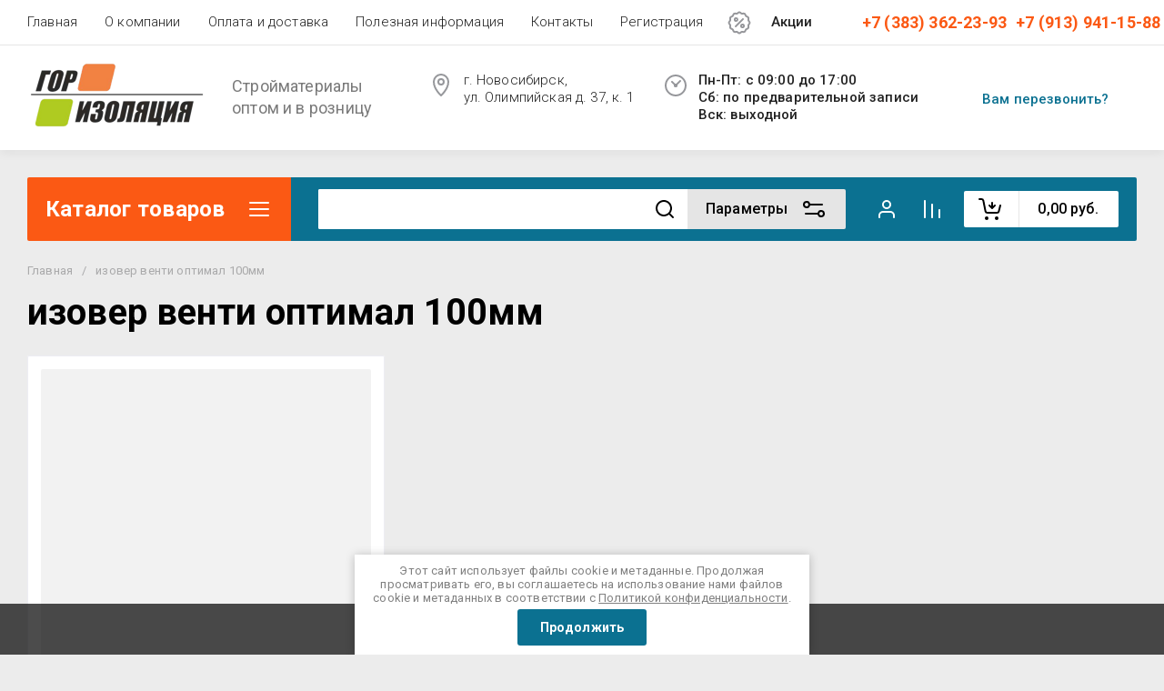

--- FILE ---
content_type: text/javascript
request_url: https://counter.megagroup.ru/fe130cbfad4c73fcee2e0a5bde922ce9.js?r=&s=1280*720*24&u=https%3A%2F%2Fgorteplo54.ru%2Fmagazin%2Ftag%2Fizover-venti-optimal-100mm&t=%D0%B8%D0%B7%D0%BE%D0%B2%D0%B5%D1%80%20%D0%B2%D0%B5%D0%BD%D1%82%D0%B8%20%D0%BE%D0%BF%D1%82%D0%B8%D0%BC%D0%B0%D0%BB%20100%D0%BC%D0%BC&fv=0,0&en=1&rld=0&fr=0&callback=_sntnl1768949544390&1768949544390
body_size: 85
content:
//:1
_sntnl1768949544390({date:"Tue, 20 Jan 2026 22:52:24 GMT", res:"1"})